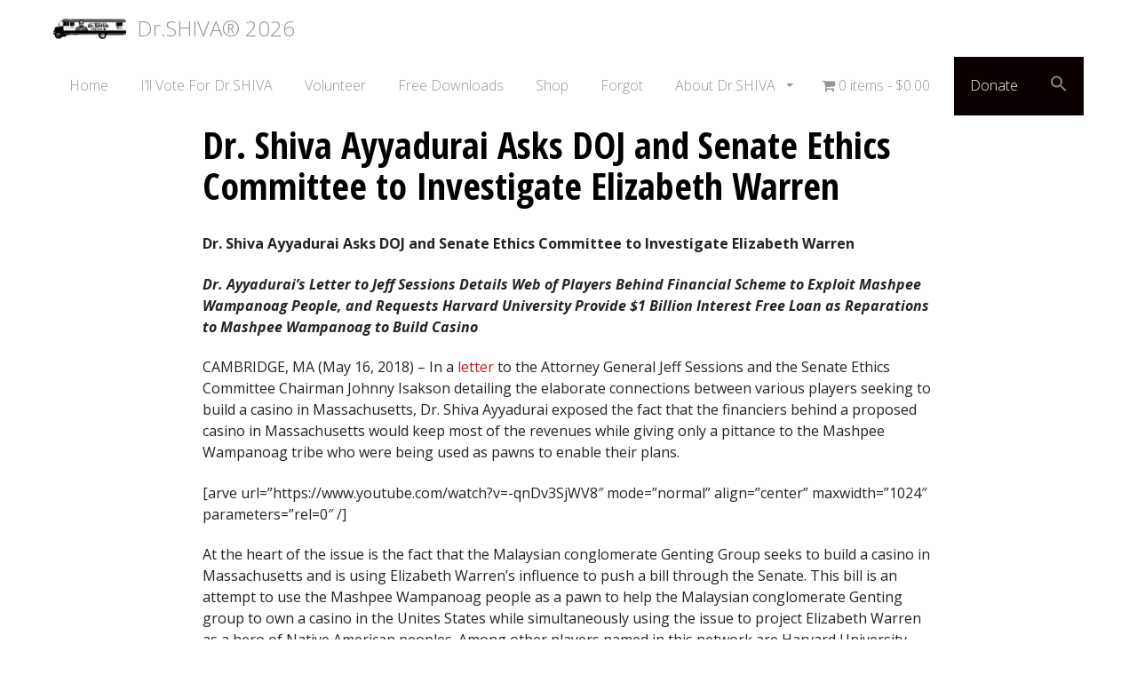

--- FILE ---
content_type: text/html; charset=UTF-8
request_url: https://shiva4senate.com/dr-shiva-ayyadurai-asks-doj-senate-ethics-committee-investigate-elizabeth-warren/
body_size: 14210
content:
<!DOCTYPE html>
<html lang="en-US" >
<head>
	<meta charset="UTF-8">
	<meta http-equiv="X-UA-Compatible" content="IE=edge">
	<meta name="description" content="Massachusetts ignited the American Revolution. Let&#039;s BE THE LIGHT &amp; FIGHT for the American Dream to Inspire, Educate and Innovate!"/>
	<link rel="canonical" href="https://shiva4senate.com/" />
        <meta name="msvalidate.01" content="1B571651E7D3D12E3D629799943937C7" />	
	<meta name="viewport" content="width=device-width, initial-scale=1">
	
	<link rel="profile" href="http://gmpg.org/xfn/11">
	<link rel="pingback" href="https://shiva4senate.com/xmlrpc.php">
	<link rel="shortcut icon" href="/wp-content/uploads/2017/04/s4s-favicon.png">		<meta name='robots' content='index, follow, max-image-preview:large, max-snippet:-1, max-video-preview:-1' />

	<!-- This site is optimized with the Yoast SEO plugin v26.7 - https://yoast.com/wordpress/plugins/seo/ -->
	<title>Dr. Shiva Ayyadurai Asks DOJ and Senate Ethics Committee to Investigate Elizabeth Warren | Dr.SHIVA For U.S. Senate in Massachusetts 2026</title>
<link data-rocket-preload as="style" href="https://fonts.googleapis.com/css?family=Open%20Sans%3A400%2C400italic%2C100%2C100italic%2C300%2C300italic%2C500%2C500italic%2C700%2C700italic%7COpen%20Sans%20Condensed%3A400%2C400italic%2C700%2C700italic&#038;subset=latin%2Clatin-ext&#038;display=swap" rel="preload">
<link href="https://fonts.googleapis.com/css?family=Open%20Sans%3A400%2C400italic%2C100%2C100italic%2C300%2C300italic%2C500%2C500italic%2C700%2C700italic%7COpen%20Sans%20Condensed%3A400%2C400italic%2C700%2C700italic&#038;subset=latin%2Clatin-ext&#038;display=swap" media="print" onload="this.media=&#039;all&#039;" rel="stylesheet">
<noscript data-wpr-hosted-gf-parameters=""><link rel="stylesheet" href="https://fonts.googleapis.com/css?family=Open%20Sans%3A400%2C400italic%2C100%2C100italic%2C300%2C300italic%2C500%2C500italic%2C700%2C700italic%7COpen%20Sans%20Condensed%3A400%2C400italic%2C700%2C700italic&#038;subset=latin%2Clatin-ext&#038;display=swap"></noscript>
	<meta name="description" content="Dr. Shiva Ayyadurai has exposed the elaborate connections between various players that includes Elizabeth Warren seeking to build a casino in Massachusetts." />
	<link rel="canonical" href="https://shiva4senate.com/dr-shiva-ayyadurai-asks-doj-senate-ethics-committee-investigate-elizabeth-warren/" />
	<meta property="og:locale" content="en_US" />
	<meta property="og:type" content="article" />
	<meta property="og:title" content="Dr. Shiva Ayyadurai Asks DOJ and Senate Ethics Committee to Investigate Elizabeth Warren | Dr.SHIVA For U.S. Senate in Massachusetts 2026" />
	<meta property="og:description" content="Dr. Shiva Ayyadurai has exposed the elaborate connections between various players that includes Elizabeth Warren seeking to build a casino in Massachusetts." />
	<meta property="og:url" content="https://shiva4senate.com/dr-shiva-ayyadurai-asks-doj-senate-ethics-committee-investigate-elizabeth-warren/" />
	<meta property="og:site_name" content="Dr.SHIVA For U.S. Senate in Massachusetts 2026" />
	<meta property="article:publisher" content="https://www.facebook.com/va.shiva.ayyadurai/" />
	<meta property="article:published_time" content="2018-05-16T16:16:35+00:00" />
	<meta property="article:modified_time" content="2020-04-10T23:30:57+00:00" />
	<meta property="og:image" content="https://shiva4senate.com/wp-content/uploads/2018/05/letter-to-doj-to-investigate-elizabeth-warren-youtube.jpg" />
	<meta property="og:image:width" content="600" />
	<meta property="og:image:height" content="332" />
	<meta property="og:image:type" content="image/jpeg" />
	<meta name="author" content="s4sweb" />
	<meta name="twitter:card" content="summary_large_image" />
	<meta name="twitter:image" content="https://shiva4senate.com/wp-content/uploads/2018/05/letter-to-doj-to-investigate-elizabeth-warren-youtube.jpg" />
	<meta name="twitter:creator" content="@va_shiva" />
	<meta name="twitter:site" content="@va_shiva" />
	<meta name="twitter:label1" content="Written by" />
	<meta name="twitter:data1" content="s4sweb" />
	<meta name="twitter:label2" content="Est. reading time" />
	<meta name="twitter:data2" content="2 minutes" />
	<script type="application/ld+json" class="yoast-schema-graph">{"@context":"https://schema.org","@graph":[{"@type":"Article","@id":"https://shiva4senate.com/dr-shiva-ayyadurai-asks-doj-senate-ethics-committee-investigate-elizabeth-warren/#article","isPartOf":{"@id":"https://shiva4senate.com/dr-shiva-ayyadurai-asks-doj-senate-ethics-committee-investigate-elizabeth-warren/"},"author":{"name":"s4sweb","@id":"https://shiva4senate.com/#/schema/person/3ff513d94eec997cbf4db819145b291f"},"headline":"Dr. Shiva Ayyadurai Asks DOJ and Senate Ethics Committee to Investigate Elizabeth Warren","datePublished":"2018-05-16T16:16:35+00:00","dateModified":"2020-04-10T23:30:57+00:00","mainEntityOfPage":{"@id":"https://shiva4senate.com/dr-shiva-ayyadurai-asks-doj-senate-ethics-committee-investigate-elizabeth-warren/"},"wordCount":389,"publisher":{"@id":"https://shiva4senate.com/#organization"},"articleSection":["In the News"],"inLanguage":"en-US"},{"@type":"WebPage","@id":"https://shiva4senate.com/dr-shiva-ayyadurai-asks-doj-senate-ethics-committee-investigate-elizabeth-warren/","url":"https://shiva4senate.com/dr-shiva-ayyadurai-asks-doj-senate-ethics-committee-investigate-elizabeth-warren/","name":"Dr. Shiva Ayyadurai Asks DOJ and Senate Ethics Committee to Investigate Elizabeth Warren | Dr.SHIVA For U.S. Senate in Massachusetts 2026","isPartOf":{"@id":"https://shiva4senate.com/#website"},"datePublished":"2018-05-16T16:16:35+00:00","dateModified":"2020-04-10T23:30:57+00:00","description":"Dr. Shiva Ayyadurai has exposed the elaborate connections between various players that includes Elizabeth Warren seeking to build a casino in Massachusetts.","breadcrumb":{"@id":"https://shiva4senate.com/dr-shiva-ayyadurai-asks-doj-senate-ethics-committee-investigate-elizabeth-warren/#breadcrumb"},"inLanguage":"en-US","potentialAction":[{"@type":"ReadAction","target":["https://shiva4senate.com/dr-shiva-ayyadurai-asks-doj-senate-ethics-committee-investigate-elizabeth-warren/"]}]},{"@type":"BreadcrumbList","@id":"https://shiva4senate.com/dr-shiva-ayyadurai-asks-doj-senate-ethics-committee-investigate-elizabeth-warren/#breadcrumb","itemListElement":[{"@type":"ListItem","position":1,"name":"Home","item":"https://shiva4senate.com/"},{"@type":"ListItem","position":2,"name":"Dr. Shiva Ayyadurai Asks DOJ and Senate Ethics Committee to Investigate Elizabeth Warren"}]},{"@type":"WebSite","@id":"https://shiva4senate.com/#website","url":"https://shiva4senate.com/","name":"Dr.SHIVA For U.S. Senate in Massachusetts 2026","description":"Be the Light!","publisher":{"@id":"https://shiva4senate.com/#organization"},"potentialAction":[{"@type":"SearchAction","target":{"@type":"EntryPoint","urlTemplate":"https://shiva4senate.com/?s={search_term_string}"},"query-input":{"@type":"PropertyValueSpecification","valueRequired":true,"valueName":"search_term_string"}}],"inLanguage":"en-US"},{"@type":"Organization","@id":"https://shiva4senate.com/#organization","name":"Shiva 4 Senate","url":"https://shiva4senate.com/","logo":{"@type":"ImageObject","inLanguage":"en-US","@id":"https://shiva4senate.com/#/schema/logo/image/","url":"https://shiva4senate.com/wp-content/uploads/2025/10/Shiva4senate-Social-Card2026.png","contentUrl":"https://shiva4senate.com/wp-content/uploads/2025/10/Shiva4senate-Social-Card2026.png","width":1125,"height":675,"caption":"Shiva 4 Senate"},"image":{"@id":"https://shiva4senate.com/#/schema/logo/image/"},"sameAs":["https://www.facebook.com/va.shiva.ayyadurai/","https://x.com/va_shiva","https://www.instagram.com/va_shiva/","https://www.linkedin.com/in/vashiva/","https://www.pinterest.com/vashiva/","https://youtube.com/user/drvashiva"]},{"@type":"Person","@id":"https://shiva4senate.com/#/schema/person/3ff513d94eec997cbf4db819145b291f","name":"s4sweb"}]}</script>
	<!-- / Yoast SEO plugin. -->


<link rel='dns-prefetch' href='//cdnjs.cloudflare.com' />
<link rel='dns-prefetch' href='//fonts.googleapis.com' />
<link href='https://fonts.gstatic.com' crossorigin rel='preconnect' />
<link rel="alternate" type="application/rss+xml" title="Dr.SHIVA For U.S. Senate in Massachusetts 2026 &raquo; Feed" href="https://shiva4senate.com/feed/" />
<link rel="alternate" type="application/rss+xml" title="Dr.SHIVA For U.S. Senate in Massachusetts 2026 &raquo; Comments Feed" href="https://shiva4senate.com/comments/feed/" />
<link rel="alternate" title="oEmbed (JSON)" type="application/json+oembed" href="https://shiva4senate.com/wp-json/oembed/1.0/embed?url=https%3A%2F%2Fshiva4senate.com%2Fdr-shiva-ayyadurai-asks-doj-senate-ethics-committee-investigate-elizabeth-warren%2F" />
<link rel="alternate" title="oEmbed (XML)" type="text/xml+oembed" href="https://shiva4senate.com/wp-json/oembed/1.0/embed?url=https%3A%2F%2Fshiva4senate.com%2Fdr-shiva-ayyadurai-asks-doj-senate-ethics-committee-investigate-elizabeth-warren%2F&#038;format=xml" />
		<!-- This site uses the Google Analytics by MonsterInsights plugin v9.11.1 - Using Analytics tracking - https://www.monsterinsights.com/ -->
		<!-- Note: MonsterInsights is not currently configured on this site. The site owner needs to authenticate with Google Analytics in the MonsterInsights settings panel. -->
					<!-- No tracking code set -->
				<!-- / Google Analytics by MonsterInsights -->
		<style id='wp-img-auto-sizes-contain-inline-css' type='text/css'>
img:is([sizes=auto i],[sizes^="auto," i]){contain-intrinsic-size:3000px 1500px}
/*# sourceURL=wp-img-auto-sizes-contain-inline-css */
</style>
<style id='wp-emoji-styles-inline-css' type='text/css'>

	img.wp-smiley, img.emoji {
		display: inline !important;
		border: none !important;
		box-shadow: none !important;
		height: 1em !important;
		width: 1em !important;
		margin: 0 0.07em !important;
		vertical-align: -0.1em !important;
		background: none !important;
		padding: 0 !important;
	}
/*# sourceURL=wp-emoji-styles-inline-css */
</style>
<style id='wp-block-library-inline-css' type='text/css'>
:root{--wp-block-synced-color:#7a00df;--wp-block-synced-color--rgb:122,0,223;--wp-bound-block-color:var(--wp-block-synced-color);--wp-editor-canvas-background:#ddd;--wp-admin-theme-color:#007cba;--wp-admin-theme-color--rgb:0,124,186;--wp-admin-theme-color-darker-10:#006ba1;--wp-admin-theme-color-darker-10--rgb:0,107,160.5;--wp-admin-theme-color-darker-20:#005a87;--wp-admin-theme-color-darker-20--rgb:0,90,135;--wp-admin-border-width-focus:2px}@media (min-resolution:192dpi){:root{--wp-admin-border-width-focus:1.5px}}.wp-element-button{cursor:pointer}:root .has-very-light-gray-background-color{background-color:#eee}:root .has-very-dark-gray-background-color{background-color:#313131}:root .has-very-light-gray-color{color:#eee}:root .has-very-dark-gray-color{color:#313131}:root .has-vivid-green-cyan-to-vivid-cyan-blue-gradient-background{background:linear-gradient(135deg,#00d084,#0693e3)}:root .has-purple-crush-gradient-background{background:linear-gradient(135deg,#34e2e4,#4721fb 50%,#ab1dfe)}:root .has-hazy-dawn-gradient-background{background:linear-gradient(135deg,#faaca8,#dad0ec)}:root .has-subdued-olive-gradient-background{background:linear-gradient(135deg,#fafae1,#67a671)}:root .has-atomic-cream-gradient-background{background:linear-gradient(135deg,#fdd79a,#004a59)}:root .has-nightshade-gradient-background{background:linear-gradient(135deg,#330968,#31cdcf)}:root .has-midnight-gradient-background{background:linear-gradient(135deg,#020381,#2874fc)}:root{--wp--preset--font-size--normal:16px;--wp--preset--font-size--huge:42px}.has-regular-font-size{font-size:1em}.has-larger-font-size{font-size:2.625em}.has-normal-font-size{font-size:var(--wp--preset--font-size--normal)}.has-huge-font-size{font-size:var(--wp--preset--font-size--huge)}.has-text-align-center{text-align:center}.has-text-align-left{text-align:left}.has-text-align-right{text-align:right}.has-fit-text{white-space:nowrap!important}#end-resizable-editor-section{display:none}.aligncenter{clear:both}.items-justified-left{justify-content:flex-start}.items-justified-center{justify-content:center}.items-justified-right{justify-content:flex-end}.items-justified-space-between{justify-content:space-between}.screen-reader-text{border:0;clip-path:inset(50%);height:1px;margin:-1px;overflow:hidden;padding:0;position:absolute;width:1px;word-wrap:normal!important}.screen-reader-text:focus{background-color:#ddd;clip-path:none;color:#444;display:block;font-size:1em;height:auto;left:5px;line-height:normal;padding:15px 23px 14px;text-decoration:none;top:5px;width:auto;z-index:100000}html :where(.has-border-color){border-style:solid}html :where([style*=border-top-color]){border-top-style:solid}html :where([style*=border-right-color]){border-right-style:solid}html :where([style*=border-bottom-color]){border-bottom-style:solid}html :where([style*=border-left-color]){border-left-style:solid}html :where([style*=border-width]){border-style:solid}html :where([style*=border-top-width]){border-top-style:solid}html :where([style*=border-right-width]){border-right-style:solid}html :where([style*=border-bottom-width]){border-bottom-style:solid}html :where([style*=border-left-width]){border-left-style:solid}html :where(img[class*=wp-image-]){height:auto;max-width:100%}:where(figure){margin:0 0 1em}html :where(.is-position-sticky){--wp-admin--admin-bar--position-offset:var(--wp-admin--admin-bar--height,0px)}@media screen and (max-width:600px){html :where(.is-position-sticky){--wp-admin--admin-bar--position-offset:0px}}
/*wp_block_styles_on_demand_placeholder:696e4a46230ac*/
/*# sourceURL=wp-block-library-inline-css */
</style>
<style id='classic-theme-styles-inline-css' type='text/css'>
/*! This file is auto-generated */
.wp-block-button__link{color:#fff;background-color:#32373c;border-radius:9999px;box-shadow:none;text-decoration:none;padding:calc(.667em + 2px) calc(1.333em + 2px);font-size:1.125em}.wp-block-file__button{background:#32373c;color:#fff;text-decoration:none}
/*# sourceURL=/wp-includes/css/classic-themes.min.css */
</style>
<link rel='stylesheet' id='Rich_Web_Video_Slider-css' href='https://shiva4senate.com/wp-content/plugins/slider-video/Style/Rich-Web-Video-Slider-Widget.css?ver=6.9' type='text/css' media='all' />
<link rel='stylesheet' id='fontawesomeSl-css-css' href='https://shiva4senate.com/wp-content/plugins/slider-video/Style/richwebicons.css?ver=6.9' type='text/css' media='all' />
<link rel='stylesheet' id='topbar-css' href='https://shiva4senate.com/wp-content/plugins/top-bar/inc/../css/topbar_style.css?ver=6.9' type='text/css' media='all' />
<link rel='stylesheet' id='video_popup_main_style-css' href='https://shiva4senate.com/wp-content/plugins/video-popup/assets/css/videoPopup.css?ver=2.0.3' type='text/css' media='all' />
<link rel='stylesheet' id='wpmenucart-icons-css' href='https://shiva4senate.com/wp-content/plugins/woocommerce-menu-bar-cart/assets/css/wpmenucart-icons.min.css?ver=2.14.12' type='text/css' media='all' />
<style id='wpmenucart-icons-inline-css' type='text/css'>
@font-face{font-family:WPMenuCart;src:url(https://shiva4senate.com/wp-content/plugins/woocommerce-menu-bar-cart/assets/fonts/WPMenuCart.eot);src:url(https://shiva4senate.com/wp-content/plugins/woocommerce-menu-bar-cart/assets/fonts/WPMenuCart.eot?#iefix) format('embedded-opentype'),url(https://shiva4senate.com/wp-content/plugins/woocommerce-menu-bar-cart/assets/fonts/WPMenuCart.woff2) format('woff2'),url(https://shiva4senate.com/wp-content/plugins/woocommerce-menu-bar-cart/assets/fonts/WPMenuCart.woff) format('woff'),url(https://shiva4senate.com/wp-content/plugins/woocommerce-menu-bar-cart/assets/fonts/WPMenuCart.ttf) format('truetype'),url(https://shiva4senate.com/wp-content/plugins/woocommerce-menu-bar-cart/assets/fonts/WPMenuCart.svg#WPMenuCart) format('svg');font-weight:400;font-style:normal;font-display:swap}
/*# sourceURL=wpmenucart-icons-inline-css */
</style>
<link rel='stylesheet' id='wpmenucart-css' href='https://shiva4senate.com/wp-content/plugins/woocommerce-menu-bar-cart/assets/css/wpmenucart-main.min.css?ver=2.14.12' type='text/css' media='all' />
<link rel='stylesheet' id='woocommerce-layout-css' href='https://shiva4senate.com/wp-content/plugins/woocommerce/assets/css/woocommerce-layout.css?ver=10.4.3' type='text/css' media='all' />
<link rel='stylesheet' id='woocommerce-smallscreen-css' href='https://shiva4senate.com/wp-content/plugins/woocommerce/assets/css/woocommerce-smallscreen.css?ver=10.4.3' type='text/css' media='only screen and (max-width: 768px)' />
<link rel='stylesheet' id='woocommerce-general-css' href='https://shiva4senate.com/wp-content/plugins/woocommerce/assets/css/woocommerce.css?ver=10.4.3' type='text/css' media='all' />
<style id='woocommerce-inline-inline-css' type='text/css'>
.woocommerce form .form-row .required { visibility: visible; }
/*# sourceURL=woocommerce-inline-inline-css */
</style>
<link rel='stylesheet' id='rss-retriever-css' href='https://shiva4senate.com/wp-content/plugins/wp-rss-retriever/inc/css/rss-retriever.css?ver=1.6.10' type='text/css' media='all' />
<link rel='stylesheet' id='contact-form-7-css' href='https://shiva4senate.com/wp-content/plugins/contact-form-7/includes/css/styles.css?ver=6.1.4' type='text/css' media='all' />
<link rel='stylesheet' id='wpcf7-redirect-script-frontend-css' href='https://shiva4senate.com/wp-content/plugins/wpcf7-redirect/build/assets/frontend-script.css?ver=2c532d7e2be36f6af233' type='text/css' media='all' />
<link rel='stylesheet' id='ivory-search-styles-css' href='https://shiva4senate.com/wp-content/plugins/add-search-to-menu/public/css/ivory-search.min.css?ver=5.5.13' type='text/css' media='all' />
<link rel='stylesheet' id='font-awesome-css' href='https://shiva4senate.com/wp-content/themes/parallelus-frontrunner/assets/css/font-awesome.min.css?ver=4.7.0' type='text/css' media='all' />
<link rel='stylesheet' id='theme-bootstrap-css' href='https://shiva4senate.com/wp-content/themes/parallelus-frontrunner/assets/css/bootstrap.min.css?ver=6.9' type='text/css' media='all' />
<link rel='stylesheet' id='theme-style-css' href='https://shiva4senate.com/wp-content/themes/parallelus-frontrunner/style.css?ver=6.9' type='text/css' media='all' />
<style id='theme-style-inline-css' type='text/css'>
.accent-1-bg,.navbar-default,.header-bg-wrapper .logo-container .logo,.header-links-item .overlay,.header-links-item.solid-primary,.header-links-item.solid-primary .overlay{background-color:#000000;color:rgba(255,255,255,0.9);}.accent-1-text{color:#000000;}a.accent-1-text:hover{color:#333333;}.navbar-default,.navbar-default .navbar-collapse,.navbar-default .navbar-form,.navbar-form .form-control{border-color:#000000;}.accent-2-bg,.accent-box,.donate-box,.newsletter-box,.navbar-wrapper .navbar ul#nav-right li,.navbar-vertical ul#nav-right li,.header-links-item.accent .overlay,.header-links-item.solid-accent,.header-links-item.solid-accent .overlay{background-color:#000000;color:rgba(255,255,255,0.9);}.accent-2-text,.list-group-item.active > .badge,.nav-pills > .active > a > .badge,h1 a:hover,.h1 a:hover,h2 a:hover,.h2 a:hover,h3 a:hover,.h3 a:hover,h4 a:hover,.h4 a:hover,h5 a:hover,.h5 a:hover,h6 a:hover,.h6 a:hover,.box .amount label.btn.on,.box .amount labelbutton.on,.box .amount labelinput[type="button"].on,.box .amount labelinput[type="submit"].on,.post a.more-link:hover,.entry a.more-link:hover,.issue a.more-link:hover,.timeline .date-title,.search-result h3 a,.search-result .result-title a {color:#000000;}a.accent-2-text:hover{color:#333333;}a.thumbnail:hover,a.thumbnail:focus,a.thumbnail.active,.nav .open > a,.nav .open > a:hover,.nav .open > a:focus{border-color:#000000;}.video-list .video-thumbnail{border-bottom-color:#000000;}.accent-3-bg,.bg-primary,.btn-primary,body input[type="submit"],.btn-primary.disabled,.btn-primary[disabled],.btn-primary[disabled]:hover,.btn-primary[disabled]:focus,.btn-primary[disabled]:active,body input[type="submit"][disabled],body input[type="submit"][disabled]:hover,body input[type="submit"][disabled]:focus,body input[type="submit"][disabled]:active,.dropdown-menu > .active > a,.dropdown-menu > .active > a:hover,.dropdown-menu > .active > a:focus,.nav-pills > li.active > a,.nav-pills > li.active > a:hover,.nav-pills > li.active > a:focus,.label-primary,.progress-bar,.list-group-item.active,.list-group-item.active:hover,.list-group-item.active:focus,.panel-primary,.panel-primary > .panel-heading,.btn-group .dropdown-toggle.btn-primary ~ .dropdown-menu,.btn-group .dropdown-togglebody input[type="submit"] ~ .dropdown-menu{background-color:#000000;color:rgba(255,255,255,0.9);}.accent-3-text,.text-primary,.btn-primary .badge,body input[type="submit"] .badge,.panel-primary > .panel-heading .badge,.continue-link a,a.continue-link{color:#000000;}a.accent-3-text:hover,a.text-primary:hover,a.text-primary:focus,.continue-link a:hover,a.continue-link:hover{color:#333333;}.form-control:focus,.btn-primary,body input[type="submit"],.btn-primary.disabled,.btn-primary[disabled],.btn-primary[disabled]:hover,.btn-primary[disabled]:focus,.btn-primary[disabled]:active,body input[type="submit"][disabled],body input[type="submit"][disabled]:hover,body input[type="submit"][disabled]:focus,body input[type="submit"][disabled]:active,.list-group-item.active,.list-group-item.active:hover,.list-group-item.active:focus,.panel-primary,.panel-primary > .panel-heading,.btn-group .dropdown-toggle.btn-primary ~ .dropdown-menu,.btn-group .dropdown-togglebody input[type="submit"] ~ .dropdown-menu,input[type="text"]:focus,input[type="email"]:focus,input[type="password"]:focus,textarea:focus,select:focus,input[type="text"].form-control:focus,input[type="email"].form-control:focus,input[type="password"].form-control:focus,textarea.form-control:focus,select.form-control:focus{border-color:#000000;}.panel-primary > .panel-heading + .panel-collapse > .panel-body{border-top-color:#000000;}.panel-primary > .panel-footer + .panel-collapse > .panel-body{border-bottom-color:#000000;}a.bg-primary:hover,a.bg-primary:focus,.btn-primary:focus,.btn-primary.focus,body input[type="submit"]:focus,body input[type="submit"].focus,.btn-primary:hover,body input[type="submit"]:hover,.btn-primary:active,.btn-primary.active,.open > .dropdown-toggle.btn-primary,body input[type="submit"]:active,body input[type="submit"].active,.open > .dropdown-togglebody input[type="submit"],.label-primary[href]:hover,.label-primary[href]:focus{background-color:#191919;color:rgba(255,255,255,0.9);}.btn-primary:focus,.btn-primary.focus,body input[type="submit"]:focus,body input[type="submit"].focus,.btn-primary:active:hover,.btn-primary.active:hover,.open > .dropdown-toggle.btn-primary:hover,.btn-primary:active:focus,.btn-primary.active:focus,.open > .dropdown-toggle.btn-primary:focus,.btn-primary:active.focus,.btn-primary.active.focus,.open > .dropdown-toggle.btn-primary.focus,body input[type="submit"]:active:hover,body input[type="submit"].active:hover,.open > .dropdown-togglebody input[type="submit"]:hover,body input[type="submit"]:active:focus,body input[type="submit"].active:focus,.open > .dropdown-togglebody input[type="submit"]:focus,body input[type="submit"]:active.focus,body input[type="submit"].active.focus,.open > .dropdown-togglebody input[type="submit"].focus{border-color:#000000;}.submit-wrap input[type="button"],.submit-wrap input[type="button"][disabled],.submit-wrap input[type="button"][disabled]:hover,.submit-wrap input[type="button"][disabled]:focus,.submit-wrap input[type="button"][disabled]:active{background-color:#000000;color:rgba(255,255,255,0.9);border-color:#000000;}.submit-wrap input[type="button"]:focus,.submit-wrap input[type="button"]:hover,.submit-wrap input[type="button"]:active{background-color:#191919;color:rgba(255,255,255,0.9);}.submit-wrap input[type="button"]:focus,.submit-wrap input[type="button"]:active:hover,.submit-wrap input[type="button"]:active:focus{border-color:#000000;}.navbar-default{background-color:#ffffff;color:#969696;}.navbar-default .navbar-brand,.navbar-default .navbar-brand:hover,.navbar-default .navbar-brand:focus,.navbar-default .navbar-text,.navbar-default .navbar-nav > li > a,.navbar-default .navbar-nav > li > a:hover,.navbar-default .navbar-nav > li > a:focus,.navbar-default .navbar-nav > .active > a,.navbar-default .navbar-nav > .active > a:hover,.navbar-default .navbar-nav > .active > a:focus,.navbar-default .navbar-toggle .icon-bar{color:#969696;}.navbar-default .navbar-form{border-color:#ffffff;}.navbar-wrapper .navbar .navbar-nav > li.open > a,.navbar-wrapper .navbar .navbar-nav > li > a:hover,.navbar-wrapper .navbar .navbar-nav > li > a:focus{background-color:#ffffff;}.navbar .dropdown-toggle::after{border-top-color:#969696;}.navbar-default .navbar-collapse{color:#969696;}.navbar-default .dropdown-menu,.navbar-default .navbar-nav > li > a:hover,.navbar-default .navbar-nav > li > a:focus,.navbar-default .navbar-nav > .active > a,.navbar-default .navbar-nav > .active > a:hover,.navbar-default .navbar-nav > .active > a:focus,.navbar-default .navbar-nav > .open > a,.navbar-default .navbar-nav > .open > a:hover,.navbar-default .navbar-nav > .open > a:focus{background-color:#ffffff;color:#0a0a0a;}@media (max-width:767px){.navbar-default .navbar-nav .open .dropdown-menu > li > a:hover,.navbar-default .navbar-nav .open .dropdown-menu > li > a:focus,.navbar-default .navbar-nav .open .dropdown-menu > .active > a,.navbar-default .navbar-nav .open .dropdown-menu > .active > a:hover,.navbar-default .navbar-nav .open .dropdown-menu > .active > a:focus{background-color:#ffffff;color:#0a0a0a;}}.navbar-default .dropdown-menu > li > a, .navbar-default .dropdown-menu > li > a:hover,.navbar-default .dropdown-menu > li > a:focus{color:#0a0a0a;}.navbar-wrapper .navbar .navbar-nav > li.open li a:hover,.navbar-wrapper .navbar .navbar-nav > li.open li a:focus{background-color:rgba(0,0,0,.08);}.navbar .dropdown.open > .dropdown-toggle::after{border-top-color:#0a0a0a !important;}.navbar .dropdown-submenu > a.dropdown-toggle:after,.navbar .dropdown-submenu > a.dropdown-toggle:hover:after{border-left-color:#0a0a0a;border-top-color:transparent !important;}.navbar-default .navbar-nav > .active > a,.navbar-default .navbar-nav > .active > a:hover,.navbar-default .navbar-nav > .active > a:focus{background:#ffffff;color:#0a0a0a;}.navbar .active > .dropdown-toggle::after,.navbar .dropdown.open.active > .dropdown-toggle::after{border-top-color:#0a0a0a;}.navbar-wrapper .navbar ul#nav-right > li,.navbar-vertical ul#nav-right > li{background-color:#0a0000;color:#ffffff;}.navbar-wrapper .navbar ul#nav-right{background-color:#0a0000;color:#ffffff;}.navbar-wrapper .navbar ul#nav-right .navbar-text,.navbar-wrapper .navbar ul#nav-right > li > a,.navbar-wrapper .navbar ul#nav-right > li > a:hover,.navbar-wrapper .navbar ul#nav-right > li > a:focus,.navbar-wrapper .navbar ul#nav-right > .active > a,.navbar-wrapper .navbar ul#nav-right > .active > a:hover,.navbar-wrapper .navbar ul#nav-right > .active > a:focus,.navbar-default .navbar-toggle .icon-bar{color:#ffffff;}.navbar-wrapper .navbar ul#nav-right.navbar-nav > li.open > a,.navbar-wrapper .navbar ul#nav-right.navbar-nav > li > a:hover,.navbar-wrapper .navbar ul#nav-right.navbar-nav > li > a:focus{background-color:#d6d6d6;}.navbar-vertical ul#nav-right .dropdown-toggle::after,.navbar-wrapper .navbar ul#nav-right .dropdown-toggle::after{border-top-color:#ffffff;}.navbar-wrapper .navbar ul#nav-right .dropdown-menu,.navbar-wrapper .navbar ul#nav-right li ul li,.navbar-vertical ul#nav-right li ul li,.navbar-wrapper .navbar ul#nav-right > li > a:hover,.navbar-wrapper .navbar ul#nav-right > li > a:focus,.navbar-wrapper .navbar ul#nav-right > .active > a,.navbar-wrapper .navbar ul#nav-right > .active > a:hover,.navbar-wrapper .navbar ul#nav-right > .active > a:focus,.navbar-wrapper .navbar ul#nav-right > .open > a,.navbar-wrapper .navbar ul#nav-right > .open > a:hover,.navbar-wrapper .navbar ul#nav-right > .open > a:focus{background-color:#d6d6d6;color:#ffffff;}@media (max-width:767px){.navbar-wrapper .navbar ul#nav-right .open .dropdown-menu > li > a:hover,.navbar-wrapper .navbar ul#nav-right .open .dropdown-menu > li > a:focus,.navbar-wrapper .navbar ul#nav-right .open .dropdown-menu > .active > a,.navbar-wrapper .navbar ul#nav-right .open .dropdown-menu > .active > a:hover,.navbar-wrapper .navbar ul#nav-right .open .dropdown-menu > .active > a:focus{background-color:#d6d6d6;color:#ffffff;}}.navbar-wrapper .navbar ul#nav-right .dropdown-menu > li > a,.navbar-wrapper .navbar ul#nav-right .dropdown-menu > li > a:hover,.navbar-wrapper .navbar ul#nav-right .dropdown-menu > li > a:focus{color:#ffffff;}.navbar-wrapper .navbar ul#nav-right.navbar-nav > li.open li a:hover,.navbar-wrapper .navbar ul#nav-right.navbar-nav > li.open li a:focus{background-color:rgba(0,0,0,.08);}.navbar-wrapper .navbar ul#nav-right .dropdown.open > .dropdown-toggle::after{border-top-color:#ffffff !important;}.navbar-wrapper .navbar ul#nav-right .dropdown-submenu > a.dropdown-toggle:after,.navbar-wrapper .navbar ul#nav-right .dropdown-submenu > a.dropdown-toggle:hover:after{border-left-color:#ffffff;border-top-color:transparent !important;}.navbar-wrapper .navbar ul#nav-right > .active > a,.navbar-wrapper .navbar ul#nav-right > .active > a:hover,.navbar-wrapper .navbar ul#nav-right > .active > a:focus{background:#;color:#ffffff;}.navbar-wrapper .navbar ul#nav-right .active > .dropdown-toggle::after,.navbar-wrapper .navbar ul#nav-right .dropdown.open.active > .dropdown-toggle::after{border-top-color:#ffffff;}body{font-family:Open Sans;font-size:16px;color:#232323;}.tooltip,.popover,blockquote small,blockquote cite,.heading,#footer.with-overlap .container-box h3,body.videos .video-entry .video-title,body.post-type-archive-political-video .video-entry .video-title,.search-result h3,.search-result .result-title{font-family:Open Sans;color:#232323;}.box h3,.box .ninja-forms-form-title{font-family:Open Sans;}.widget-title,.header-links-item article h3,#footer.with-overlap .container-box .ninja-forms-form-title,.popover-title,.post-nav-popover h3.popover-title{font-family:Open Sans;}.thumbnail .caption,blockquote em,.comment-list .media-body .panel-heading .media-heading a,.nav-tabs > li > a,.nav-justified:not([class*="nav-pills"]):not([class*="nav-tabs"]) > li > a,.panel-default .close,.modal .close,.cover-container .light-bg h1,.cover-container .light-bg .h1,.cover-container .light-bg h2,.cover-container .light-bg .h2,.cover-container .light-bg h3,.cover-container .light-bg .h3,.cover-container .light-bg h4,.cover-container .light-bg .h4,.cover-container .light-bg h5,.cover-container .light-bg .h5,.cover-container .light-bg h6,.cover-container .light-bg .h6,.cover-container .light-bg p, .cover-container .light-bg .entry-content,.copyright,.timeline .tl-panel .tl-body i,#login #nav a:hover,#login #backtoblog a:hover{color:#232323;}.intro-wrap h1,.cover .cover-container h1,blockquote.big-quote{font-family:Open Sans Condensed;font-style:normal;}h1,h2,h3,.h1,.h2,.h3,.page-title{font-family:Open Sans Condensed;font-weight:400;color:#000000;}h4,.h4,h5,.h5,h6,.h6,.search-result h3,blockquote,.featured-slider article h3{font-family:Open Sans Condensed;}h4,.h4,h5,.h5,h6,.h6,.search-result h3,h1 a,.h1 a,h2 a,.h2 a,h3 a,.h3 a,h4 a,.h4 a,h5 a,.h5 a,h6 a,.h6 a{color:#000000;}.icon-bar{background-color:#000033 !important;}.lh15{line-height:1.5em;}.vc_btn3.vc_btn3-color-juicy-pink,.vc_btn3.vc_btn3-color-juicy-pink.vc_btn3-style-flat{color:#fff;background-color:#ba1c24;}.container-fluid{max-width:1190px;}
/*# sourceURL=theme-style-inline-css */
</style>


<link rel='stylesheet' id='custom-cta-pledge-css' href='https://shiva4senate.com/wp-content/themes/parallelus-frontrunner/assets/css/custom-cta.css?ver=1.0.0' type='text/css' media='all' />
<!--n2css--><!--n2js--><script type="text/javascript" src="https://shiva4senate.com/wp-includes/js/jquery/jquery.min.js?ver=3.7.1" id="jquery-core-js"></script>
<script type="text/javascript" src="https://shiva4senate.com/wp-includes/js/jquery/jquery-migrate.min.js?ver=3.4.1" id="jquery-migrate-js"></script>
<script type="text/javascript" src="https://shiva4senate.com/wp-includes/js/jquery/ui/core.min.js?ver=1.13.3" id="jquery-ui-core-js"></script>
<script type="text/javascript" id="Rich_Web_Video_Slider-js-extra">
/* <![CDATA[ */
var object = {"ajaxurl":"https://shiva4senate.com/wp-admin/admin-ajax.php"};
//# sourceURL=Rich_Web_Video_Slider-js-extra
/* ]]> */
</script>
<script type="text/javascript" src="https://shiva4senate.com/wp-content/plugins/slider-video/Scripts/Rich-Web-Video-Slider-Widget.js?ver=6.9" id="Rich_Web_Video_Slider-js"></script>
<script type="text/javascript" id="topbar_frontjs-js-extra">
/* <![CDATA[ */
var tpbr_settings = {"fixed":"fixed","user_who":"notloggedin","guests_or_users":"all","message":"Vote September 5, 2024","status":"inactive","yn_button":"button","color":"#b51922","button_text":"I Vote 4 SHIVA","button_url":"/vote/","button_behavior":"samewindow","is_admin_bar":"no","detect_sticky":"0"};
//# sourceURL=topbar_frontjs-js-extra
/* ]]> */
</script>
<script type="text/javascript" src="https://shiva4senate.com/wp-content/plugins/top-bar/inc/../js/tpbr_front.min.js?ver=6.9" id="topbar_frontjs-js"></script>
<script type="text/javascript" id="video_popup_main_modal-js-extra">
/* <![CDATA[ */
var theVideoPopupGeneralOptions = {"wrap_close":"false","no_cookie":"false","debug":"0"};
//# sourceURL=video_popup_main_modal-js-extra
/* ]]> */
</script>
<script type="text/javascript" src="https://shiva4senate.com/wp-content/plugins/video-popup/assets/js/videoPopup.js?ver=2.0.3" id="video_popup_main_modal-js"></script>
<script type="text/javascript" src="https://shiva4senate.com/wp-content/plugins/woocommerce/assets/js/jquery-blockui/jquery.blockUI.min.js?ver=2.7.0-wc.10.4.3" id="wc-jquery-blockui-js" data-wp-strategy="defer"></script>
<script type="text/javascript" id="wc-add-to-cart-js-extra">
/* <![CDATA[ */
var wc_add_to_cart_params = {"ajax_url":"/wp-admin/admin-ajax.php","wc_ajax_url":"/?wc-ajax=%%endpoint%%","i18n_view_cart":"View cart","cart_url":"https://shiva4senate.com/cart/","is_cart":"","cart_redirect_after_add":"no"};
//# sourceURL=wc-add-to-cart-js-extra
/* ]]> */
</script>
<script type="text/javascript" src="https://shiva4senate.com/wp-content/plugins/woocommerce/assets/js/frontend/add-to-cart.min.js?ver=10.4.3" id="wc-add-to-cart-js" data-wp-strategy="defer"></script>
<script type="text/javascript" src="https://shiva4senate.com/wp-content/plugins/woocommerce/assets/js/js-cookie/js.cookie.min.js?ver=2.1.4-wc.10.4.3" id="wc-js-cookie-js" defer="defer" data-wp-strategy="defer"></script>
<script type="text/javascript" id="woocommerce-js-extra">
/* <![CDATA[ */
var woocommerce_params = {"ajax_url":"/wp-admin/admin-ajax.php","wc_ajax_url":"/?wc-ajax=%%endpoint%%","i18n_password_show":"Show password","i18n_password_hide":"Hide password"};
//# sourceURL=woocommerce-js-extra
/* ]]> */
</script>
<script type="text/javascript" src="https://shiva4senate.com/wp-content/plugins/woocommerce/assets/js/frontend/woocommerce.min.js?ver=10.4.3" id="woocommerce-js" defer="defer" data-wp-strategy="defer"></script>
<script type="text/javascript" src="https://shiva4senate.com/wp-content/plugins/js_composer/assets/js/vendors/woocommerce-add-to-cart.js?ver=6.1" id="vc_woocommerce-add-to-cart-js-js"></script>
<script type="text/javascript" src="https://shiva4senate.com/wp-content/themes/parallelus-frontrunner/assets/js/ie10-viewport-bug-workaround.js?ver=1" id="theme-ie10-viewport-bug-js"></script>
<link rel="https://api.w.org/" href="https://shiva4senate.com/wp-json/" /><link rel="alternate" title="JSON" type="application/json" href="https://shiva4senate.com/wp-json/wp/v2/posts/3407" /><link rel="EditURI" type="application/rsd+xml" title="RSD" href="https://shiva4senate.com/xmlrpc.php?rsd" />
<link rel='shortlink' href='https://shiva4senate.com/?p=3407' />
<style type="text/css">
                    .bullets-container {
                display: table;
                position: fixed;
                right: 0;
                height: 100%;
                z-index: 1049;
                font-weight: normal;
            }
	</style>	<noscript><style>.woocommerce-product-gallery{ opacity: 1 !important; }</style></noscript>
	<style type="text/css">.recentcomments a{display:inline !important;padding:0 !important;margin:0 !important;}</style>
<!-- BEGIN Clicky Analytics v2.2.4 Tracking - https://wordpress.org/plugins/clicky-analytics/ -->
<script type="text/javascript">
  var clicky_custom = clicky_custom || {};
  clicky_custom.outbound_pattern = ['/go/','/out/'];
</script>

<script async src="//static.getclicky.com/101032886.js"></script>

<!-- END Clicky Analytics v2.2.4 Tracking -->

<meta name="generator" content="Powered by WPBakery Page Builder - drag and drop page builder for WordPress."/>
<!-- Clicky Web Analytics - https://clicky.com, WordPress Plugin by Yoast - https://yoast.com/wordpress/plugins/clicky/ --><script>
	
	var clicky_site_ids = clicky_site_ids || [];
	clicky_site_ids.push("101029854");
</script>
<script async src="//static.getclicky.com/js"></script><noscript><style> .wpb_animate_when_almost_visible { opacity: 1; }</style></noscript><meta name="generator" content="WP Rocket 3.20.3" data-wpr-features="wpr_desktop" /></head>

<body class="wp-singular post-template-default single single-post postid-3407 single-format-standard wp-theme-parallelus-frontrunner theme-parallelus-frontrunner woocommerce-no-js parallelus-frontrunner wpb-js-composer js-comp-ver-6.1 vc_responsive">

	
	

<div data-rocket-location-hash="786e5ce42903a0a5bf2f16e074260a8b" id="header" class="header-nav-top " style="">

	

<div data-rocket-location-hash="652fc0d873ddb0530029e8b02ed7ec90" class="header-inner menu-container">
	<div class="navbar-wrapper">
		<nav class="navbar navbar-default navbar-fixed-top" id="nav-main">
			<div class="container-fluid">

				<div class="navbar-header">
					<button type="button" class="navbar-toggle collapsed" data-toggle="collapse" data-target="#navbar-main" aria-expanded="false">
						<span class="sr-only">Toggle navigation</span>
						<span class="icon-bar"></span>
						<span class="icon-bar"></span>
						<span class="icon-bar"></span>
					</button>

					<a href="https://shiva4senate.com/" title="Dr.SHIVA For U.S. Senate in Massachusetts 2026" rel="home" class="navbar-brand">
						<img src="https://shiva4senate.com/wp-content/uploads/2022/12/shiva-us-senate-2024-logo-726-301-g.png" alt="Dr.SHIVA For U.S. Senate in Massachusetts 2026"> &nbsp;Dr.SHIVA® 2026					</a>

				</div>

				<div class="collapse navbar-collapse" id="navbar-main">
				<ul id="nav-left" class="nav navbar-nav"><li id="menu-item-345" class="menu-item menu-item-type-custom menu-item-object-custom menu-item-home menu-item-345"><a href="http://shiva4senate.com/">Home</a></li>
<li id="menu-item-34476" class="menu-item menu-item-type-post_type menu-item-object-post menu-item-34476"><a href="https://shiva4senate.com/vote-2026/">I&#8217;ll Vote For Dr.SHIVA</a></li>
<li id="menu-item-22808" class="menu-item menu-item-type-post_type menu-item-object-page menu-item-22808"><a href="https://shiva4senate.com/volunteer/">Volunteer</a></li>
<li id="menu-item-34520" class="menu-item menu-item-type-post_type menu-item-object-page menu-item-34520"><a href="https://shiva4senate.com/downloads/">Free Downloads</a></li>
<li id="menu-item-34773" class="menu-item menu-item-type-custom menu-item-object-custom menu-item-34773"><a href="https://shiva4senate.com/shop">Shop</a></li>
<li id="menu-item-35229" class="menu-item menu-item-type-custom menu-item-object-custom menu-item-35229"><a href="https://shiva4senate.com/forgot/">Forgot</a></li>
<li id="menu-item-25931" class="menu-item menu-item-type-post_type menu-item-object-page menu-item-has-children menu-item-25931 dropdown show-on-hover"><a href="https://shiva4senate.com/about-shiva/" data-toggle="dropdown" class="dropdown-toggle" aria-haspopup="true">About Dr.SHIVA <span class="caret"></span></a>
<ul role="menu" class=" dropdown-menu">
	<li id="menu-item-20595" class="menu-item menu-item-type-post_type menu-item-object-page menu-item-20595"><a href="https://shiva4senate.com/platform/">Issues</a></li>
	<li id="menu-item-26026" class="menu-item menu-item-type-post_type menu-item-object-page menu-item-26026"><a href="https://shiva4senate.com/about-shiva/">About</a></li>
	<li id="menu-item-302" class="menu-item menu-item-type-post_type menu-item-object-page menu-item-302"><a href="https://shiva4senate.com/contact/">Contact Campaign</a></li>
	<li id="menu-item-20316" class="menu-item menu-item-type-post_type menu-item-object-page menu-item-20316"><a href="https://shiva4senate.com/interview/">Interview SHIVA</a></li>
</ul>
</li>
<li class="menu-item wpmenucartli wpmenucart-display-standard menu-item" id="wpmenucartli"><a class="wpmenucart-contents empty-wpmenucart-visible" href="https://shiva4senate.com/?page_id=1836" title="Start shopping"><i class="wpmenucart-icon-shopping-cart-0" role="img" aria-label="Cart"></i><span class="cartcontents">0 items</span><span class="amount">&#36;0.00</span></a></li></ul><ul id="nav-right" class="nav navbar-nav"><li id="menu-item-34446" class="menu-item menu-item-type-custom menu-item-object-custom menu-item-34446"><a href="/donate">Donate</a></li>
<li class=" astm-search-menu is-menu popup menu-item"><a href="#" role="button" aria-label="Search Icon Link"><svg width="20" height="20" class="search-icon" role="img" viewBox="2 9 20 5" focusable="false" aria-label="Search">
						<path class="search-icon-path" d="M15.5 14h-.79l-.28-.27C15.41 12.59 16 11.11 16 9.5 16 5.91 13.09 3 9.5 3S3 5.91 3 9.5 5.91 16 9.5 16c1.61 0 3.09-.59 4.23-1.57l.27.28v.79l5 4.99L20.49 19l-4.99-5zm-6 0C7.01 14 5 11.99 5 9.5S7.01 5 9.5 5 14 7.01 14 9.5 11.99 14 9.5 14z"></path></svg></a></li></ul>				</div>
			</div>
		</nav>  <!-- end default nav -->
	</div>  <!-- end navbar-wrapper -->
</div>  <!-- end header-inner -->

</div>  <!-- / #header -->
<div data-rocket-location-hash="04cbd91fa17775187d35a8e6c96ca9b0" class="main-content container">
<div data-rocket-location-hash="5af47f6829f724b092e5b844a38e0bc1" class="row">

	
<div data-rocket-location-hash="6398fd87f4809eae63d43c29a8e8f872" class="main-section col-md-10 col-md-offset-1 col-lg-8 col-lg-offset-2">

	<article id="post-3407" class="post-3407 post type-post status-publish format-standard hentry category-in-the-news">

		<header class="page-header">
							<h1 class="page-title">Dr. Shiva Ayyadurai Asks DOJ and Senate Ethics Committee to Investigate Elizabeth Warren</h1>
						<!--<div class="header-meta">
				<span class="posted-on"></span>
			</div>--->
		</header>

		<div class="entry-content">

			
			<p><strong>Dr. Shiva Ayyadurai Asks DOJ and Senate Ethics Committee to Investigate Elizabeth Warren</strong></p>
<p><strong><em>Dr. Ayyadurai&#8217;s Letter to Jeff Sessions Details Web of Players Behind Financial Scheme to Exploit Mashpee Wampanoag People, and Requests Harvard University Provide $1 Billion Interest Free Loan as Reparations to Mashpee Wampanoag to Build Casino</em></strong></p>
<p>CAMBRIDGE, MA (May 16, 2018) &#8211; In a <a href="https://shiva4senate.com/letter-to-department-of-justice-to-investigate-elizabeth-warren/doj-letter-jeff-sessions.pdf" rel="noopener noreferrer" target="_blank">letter</a> to the Attorney General Jeff Sessions and the Senate Ethics Committee Chairman Johnny Isakson detailing the elaborate connections between various players seeking to build a casino in Massachusetts, Dr. Shiva Ayyadurai exposed the fact that the financiers behind a proposed casino in Massachusetts would keep most of the revenues while giving only a pittance to the Mashpee Wampanoag tribe who were being used as pawns to enable their plans.</p>
<p>[arve url=&#8221;https://www.youtube.com/watch?v=-qnDv3SjWV8&#8243; mode=&#8221;normal&#8221; align=&#8221;center&#8221; maxwidth=&#8221;1024&#8243; parameters=&#8221;rel=0&#8243; /]</p>
<p>At the heart of the issue is the fact that the Malaysian conglomerate Genting Group seeks to build a casino in Massachusetts and is using Elizabeth Warren&#8217;s influence to push a bill through the Senate. This bill is an attempt to use the Mashpee Wampanoag people as a pawn to help the Malaysian conglomerate Genting group to own a casino in the Unites States while simultaneously using the issue to project Elizabeth Warren as a hero of Native American peoples. Among other players named in this network are Harvard University and the law firm Cleary Gottlieb.</p>
<p>Warren&#8217;s image has taken a huge hit as she has pretended to be of Indian heritage. Her dishonesty is a central part of Dr. Ayyadurai&#8217;s Senate campaign and the slogan &#8220;Only a Real Indian can Defeat the Fake Indian&#8221; has caught the imagination of the people of Massachusetts leading to Dr. Ayyadurai&#8217;s popularity as the anti-Establishment Independent candidate.</p>
<p>&#8220;I find it disturbing that no major media outlet in Massachusetts has exposed that Elizabeth Warren and Harvard are the lynchpin of such a major scam. The real solution is for Harvard to pay reparations for their crimes, and provide a $1 Billion interest free loan to the Mashpee Wampanoag&#8217;s so they can build and operate their casino,&#8221; said Dr. Shiva Ayyadurai.</p>
<p>Any press inquiries can be directed via email to <a href="mailto:shiva@shiva4senate.com">shiva@shiva4senate.com</a>, or via phone to 1-617-631-6874.</p>

			
		</div>

		<footer class="entry-meta">
				<nav role="navigation" id="nav-below" class="post-navigation">
		<h2 class="screen-reader-text">Post navigation</h2>
		<ul class="pager">

		<li class="nav-previous previous "><a href="https://shiva4senate.com/investigate-elizabeth-warren/" rel="prev"><span class="meta-nav"><i class="fa fa-angle-left"></i></span><span class="meta-nav-title">Investigate Elizabeth Warren</span><span class="meta-nav-img"></span></a></li><li class="nav-next next "><a href="https://shiva4senate.com/dr-shiva-ayyadurai-wins-historic-federal-lawsuit-to-protect-free-speech/" rel="next"><span class="meta-nav-title">Dr. Shiva Ayyadurai Wins Historic Federal Lawsuit To Protect Your Free Speech</span><span class="meta-nav-img"></span><span class="meta-nav"><i class="fa fa-angle-right"></i></span></a></li>
		
		</ul>
	</nav><!-- #nav-below -->
			</footer>

		
	</article>
</div>


</div>


</div> <!-- /main-content container -->

	
	<footer data-rocket-location-hash="ebf4d0af7462e5341598a8f7095eee8e" id="footer" class="wrapper with-overlap" style="background-color:#ededef;">

			<div data-rocket-location-hash="2cdfa1c753ad9693efce8b36fd70a53f" class="container-box">
			<div data-rocket-location-hash="e6eb6fcccd8ab4e0754c54f80a5d14c0" class="container">
				<div class="container-box-wrapper accent-box" >
								</div>
			</div>
		</div>

		
		<div data-rocket-location-hash="04b24f2a01e05ca636ff58e62299aa1e" class="container">
			<div data-rocket-location-hash="a16031ece8200cbfb3c787ed565be6f2" class="row">

				<div class="col-md-12">

												<ul class="footer-social icon-blocks">
								<li><a href="https://www.facebook.com/ShivaForSenate/" target="_blank"><i class="fa fa-facebook"></i></a></li><li><a href="https://twitter.com/va_shiva" target="_blank"><i class="fa fa-twitter"></i></a></li><li><a href="https://www.instagram.com/va_shiva/" target="_blank"><i class="fa fa-instagram"></i></a></li><li><a href="https://youtube.com/user/drvashiva" target="_blank"><i class="fa fa-youtube"></i></a></li>							</ul>
							
					<div class="paid-for">
<p class="no-margin">PAID FOR BY SHIVA 4 SENATE</p>

</div>
<div class="copyright">

© 2026, SHIVA 4 SENATE | All Rights Reserved | <a href="/privacy-policy/" rel="nofollow">Privacy Policy</a>

</div>
				</div>

			</div>

		</div>
	</footer>


<script type="speculationrules">
{"prefetch":[{"source":"document","where":{"and":[{"href_matches":"/*"},{"not":{"href_matches":["/wp-*.php","/wp-admin/*","/wp-content/uploads/*","/wp-content/*","/wp-content/plugins/*","/wp-content/themes/parallelus-frontrunner/*","/*\\?(.+)"]}},{"not":{"selector_matches":"a[rel~=\"nofollow\"]"}},{"not":{"selector_matches":".no-prefetch, .no-prefetch a"}}]},"eagerness":"conservative"}]}
</script>
<script type="text/javascript">
document.addEventListener( 'wpcf7mailsent', function( event ) {
       location = 'https://shiva4senate.com/thank-you-for-signing-up/';
}, false );
</script>
<div data-rocket-location-hash="169b556c9020d9749d3082acc74b5f09" id="is-popup-wrapper" style="display:none"><div data-rocket-location-hash="816e2c0173f5f13be8ee1c903ddd1d9e" class="is-popup-search-form"><form role="search" method="get" class="search-form form-inline" action="https://shiva4senate.com/">
	<div class="form-group">
		<input type="search" class="search-field form-control" placeholder="Search..." value="" name="s" title="Search for:">
		<input type="submit" class="search-submit btn btn-default" value="Search">
	</div>
</form>
</div></div>	<script type='text/javascript'>
		(function () {
			var c = document.body.className;
			c = c.replace(/woocommerce-no-js/, 'woocommerce-js');
			document.body.className = c;
		})();
	</script>
	<script type="text/javascript" id="srp-form-autofill-js-after">
/* <![CDATA[ */
            (function() {
                var urlParams = new URLSearchParams(window.location.search);
                var code = urlParams.get('ref');
                
                if (!code) return;
                
                // Try immediate fill first (field may already exist)
                var targetField = document.getElementById('wpforms-28954-field_13');
                if (targetField) {
                    targetField.value = code;
                    return;
                }
                
                // Watch for field to be added to DOM (async form rendering)
                var observer = new MutationObserver(function(mutations, obs) {
                    targetField = document.getElementById('wpforms-28954-field_13');
                    if (targetField) {
                        targetField.value = code;
                        obs.disconnect(); // Stop observing once filled
                    }
                });
                
                // Observe body for added nodes (WPForms container appears here)
                observer.observe(document.body, {
                    childList: true,
                    subtree: true
                });
                
                // Safety: disconnect after 5 seconds even if field never appears
                setTimeout(function() { observer.disconnect(); }, 5000);
            })();
        
//# sourceURL=srp-form-autofill-js-after
/* ]]> */
</script>
<script type="text/javascript" src="https://shiva4senate.com/wp-includes/js/dist/hooks.min.js?ver=dd5603f07f9220ed27f1" id="wp-hooks-js"></script>
<script type="text/javascript" src="https://shiva4senate.com/wp-includes/js/dist/i18n.min.js?ver=c26c3dc7bed366793375" id="wp-i18n-js"></script>
<script type="text/javascript" id="wp-i18n-js-after">
/* <![CDATA[ */
wp.i18n.setLocaleData( { 'text direction\u0004ltr': [ 'ltr' ] } );
//# sourceURL=wp-i18n-js-after
/* ]]> */
</script>
<script type="text/javascript" src="https://shiva4senate.com/wp-content/plugins/contact-form-7/includes/swv/js/index.js?ver=6.1.4" id="swv-js"></script>
<script type="text/javascript" id="contact-form-7-js-before">
/* <![CDATA[ */
var wpcf7 = {
    "api": {
        "root": "https:\/\/shiva4senate.com\/wp-json\/",
        "namespace": "contact-form-7\/v1"
    },
    "cached": 1
};
//# sourceURL=contact-form-7-js-before
/* ]]> */
</script>
<script type="text/javascript" src="https://shiva4senate.com/wp-content/plugins/contact-form-7/includes/js/index.js?ver=6.1.4" id="contact-form-7-js"></script>
<script type="text/javascript" id="wpcf7-redirect-script-js-extra">
/* <![CDATA[ */
var wpcf7r = {"ajax_url":"https://shiva4senate.com/wp-admin/admin-ajax.php"};
//# sourceURL=wpcf7-redirect-script-js-extra
/* ]]> */
</script>
<script type="text/javascript" src="https://shiva4senate.com/wp-content/plugins/wpcf7-redirect/build/assets/frontend-script.js?ver=2c532d7e2be36f6af233" id="wpcf7-redirect-script-js"></script>
<script type="text/javascript" id="theme-js-js-extra">
/* <![CDATA[ */
var ThemeJS = {"ajax_url":"https://shiva4senate.com/wp-admin/admin-ajax.php"};
//# sourceURL=theme-js-js-extra
/* ]]> */
</script>
<script type="text/javascript" src="https://shiva4senate.com/wp-content/themes/parallelus-frontrunner/assets/js/theme-scripts.js?ver=1.0" id="theme-js-js"></script>
<script type="text/javascript" id="theme-js-js-after">
/* <![CDATA[ */
		jQuery(document).ready(function($) {
			// Smooth scroll to pledge form
			$(".scroll-to-pledge").on("click", function(e) {
				e.preventDefault();
				var target = $(this).attr("href");
				if ($(target).length) {
					$("html, body").animate({
						scrollTop: $(target).offset().top - 100
					}, 800, "swing");
				}
			});
		});
	
//# sourceURL=theme-js-js-after
/* ]]> */
</script>
<script type="text/javascript" src="https://shiva4senate.com/wp-content/themes/parallelus-frontrunner/assets/js/bootstrap.min.js?ver=1.0" id="theme-bootstrapjs-js"></script>
<script type="text/javascript" src="//cdnjs.cloudflare.com/ajax/libs/fitvids/1.1.0/jquery.fitvids.min.js?ver=1.1.0" id="fitvids-js"></script>
<script type="text/javascript" src="https://shiva4senate.com/wp-content/plugins/woocommerce/assets/js/sourcebuster/sourcebuster.min.js?ver=10.4.3" id="sourcebuster-js-js"></script>
<script type="text/javascript" id="wc-order-attribution-js-extra">
/* <![CDATA[ */
var wc_order_attribution = {"params":{"lifetime":1.0e-5,"session":30,"base64":false,"ajaxurl":"https://shiva4senate.com/wp-admin/admin-ajax.php","prefix":"wc_order_attribution_","allowTracking":true},"fields":{"source_type":"current.typ","referrer":"current_add.rf","utm_campaign":"current.cmp","utm_source":"current.src","utm_medium":"current.mdm","utm_content":"current.cnt","utm_id":"current.id","utm_term":"current.trm","utm_source_platform":"current.plt","utm_creative_format":"current.fmt","utm_marketing_tactic":"current.tct","session_entry":"current_add.ep","session_start_time":"current_add.fd","session_pages":"session.pgs","session_count":"udata.vst","user_agent":"udata.uag"}};
//# sourceURL=wc-order-attribution-js-extra
/* ]]> */
</script>
<script type="text/javascript" src="https://shiva4senate.com/wp-content/plugins/woocommerce/assets/js/frontend/order-attribution.min.js?ver=10.4.3" id="wc-order-attribution-js"></script>
<script type="text/javascript" id="ivory-search-scripts-js-extra">
/* <![CDATA[ */
var IvorySearchVars = {"is_analytics_enabled":"1"};
//# sourceURL=ivory-search-scripts-js-extra
/* ]]> */
</script>
<script type="text/javascript" src="https://shiva4senate.com/wp-content/plugins/add-search-to-menu/public/js/ivory-search.min.js?ver=5.5.13" id="ivory-search-scripts-js"></script>
<script type="text/javascript" id="custom-theme-js">if (typeof jQuery.fn.fitVids === "undefined") { document.write("<script src='https://shiva4senate.com/wp-content/themes/parallelus-frontrunner/assets/js/jquery.fitvids.min.js'>\x3C/script>"); }</script>

<script>var rocket_beacon_data = {"ajax_url":"https:\/\/shiva4senate.com\/wp-admin\/admin-ajax.php","nonce":"e44584d807","url":"https:\/\/shiva4senate.com\/dr-shiva-ayyadurai-asks-doj-senate-ethics-committee-investigate-elizabeth-warren","is_mobile":false,"width_threshold":1600,"height_threshold":700,"delay":500,"debug":null,"status":{"atf":true,"lrc":true,"preconnect_external_domain":true},"elements":"img, video, picture, p, main, div, li, svg, section, header, span","lrc_threshold":1800,"preconnect_external_domain_elements":["link","script","iframe"],"preconnect_external_domain_exclusions":["static.cloudflareinsights.com","rel=\"profile\"","rel=\"preconnect\"","rel=\"dns-prefetch\"","rel=\"icon\""]}</script><script data-name="wpr-wpr-beacon" src='https://shiva4senate.com/wp-content/plugins/wp-rocket/assets/js/wpr-beacon.min.js' async></script></body>
</html>
<!-- This website is like a Rocket, isn't it? Performance optimized by WP Rocket. Learn more: https://wp-rocket.me - Debug: cached@1768835654 -->

--- FILE ---
content_type: text/css; charset=utf-8
request_url: https://shiva4senate.com/wp-content/themes/parallelus-frontrunner/style.css?ver=6.9
body_size: 2132
content:
/*

Theme Name: FrontRunner

Theme URI: http://runwaywp.com

Description: A theme to build political websites. Created with the Runway framework for WordPress.

Author: Parallelus

Author URI: http://para.llel.us/

Version: 1.0.13

Tags: responsive-layout custom-menu featured-images theme-options threaded-comments translation-ready

License: GNU General Public License v2 or later

License URI: http://www.gnu.org/licenses/gpl-2.0.html

*/



.alignleft { display: inline; float: left; margin-right: 1.5em; }

.alignright { display: inline; float: right; margin-left: 1.5em; }

.aligncenter { clear: both; display: block; margin: 0 auto; }



.gallery-caption {}



img[class*="wp-image-"] { margin-top: 1rem; margin-bottom: 1rem; }

.wp-caption { }

.wp-caption.aligncenter { margin-bottom: 1rem; }

.wp-caption img[class*="wp-image-"] { }

.wp-caption .wp-caption-text { }

.gallery { margin-bottom: 1.5em; }

.gallery a img { border: none; height: auto; max-width: 90%; }

.gallery dd { margin: 0; }



@media (max-width: 600px) {

	img.alignleft, img.alignright, .wp-caption.alignleft, .wp-caption.alignright { clear: both; display: block; float: none; margin-left: auto; margin-right: auto; }

	.wp-caption img { width: 100%; }

}



embed, iframe, object { max-width: 100%; }



.screen-reader-text { clip: rect(1px, 1px, 1px, 1px); position: absolute !important; }

.screen-reader-text:hover,

.screen-reader-text:active,

.screen-reader-text:focus { background-color: #f1f1f1; border-radius: 3px; box-shadow: 0 0 2px 2px rgba(0, 0, 0, 0.6); clip: auto !important; color: #21759b; display: block; font-size: 14px; font-weight: bold; height: auto; left: 5px; line-height: normal; padding: 15px 23px 14px; text-decoration: none; top: 5px; width: auto; z-index: 100000; }







.hentry {  }

article.post.sticky .page-header h1 a {  }





.bypostauthor { }

.edit-link a { padding: 1rem 2rem; background: #f0f1f2; border-radius: 3px; line-height: 1; font-size: 14px; font-weight: bold; text-decoration: none; }



.form-allowed-tags-wrapper { display: none; }





.widget { margin-bottom: 2em; }

.widget_nav_menu ul.sub-menu li, .widget_pages ul.children li { padding-left: 15px; }

.widget_search .search-form input[type="submit"] { display: none; }

.widget_search .search-form .form-group,

.widget_search .search-form .search-field { width: 100% }

.widget select { max-width: 100%; }





.widget_calendar {float: left;}

#wp-calendar {width: 100%; }

#wp-calendar caption { margin-top: 10px; margin-bottom: 15px; }

#wp-calendar thead { font-size: 10px; }

#wp-calendar thead th { padding-bottom: 5px; padding-top: 5px; background: #e5e5e5; text-align: center; }

#wp-calendar thead th:first-child { border-left: 1px solid #fff; }

#wp-calendar tbody { color: #aaa; }

#wp-calendar tbody td { background: #f5f5f5; border: 1px solid #fff; text-align: center; padding:8px;}

#wp-calendar tbody td:hover { background: #fff; }

#wp-calendar tbody td.pad, #wp-calendar tbody td.pad:hover { background: #ededed; }

#wp-calendar tfoot #next { font-size: 10px; text-transform: uppercase; text-align: right; }

#wp-calendar tfoot #prev { font-size: 10px; text-transform: uppercase; padding-top: 10px; }





.admin-bar .navbar-wrapper .navbar-fixed-top {

	margin-top: 32px;

}

@media (max-width: 1199px) {

	.admin-bar .navbar-wrapper .navbar-vertical {

		top: 32px !important;

	}

}

@media (max-width: 782px) {

	.admin-bar .navbar-wrapper .navbar-fixed-top {

		margin-top: -65px !important;

	}

	.admin-bar .header-bg-wrapper .header-inner {

		vertical-align: top;

	}

	.admin-bar .header-bg-wrapper .header-inner .navbar-wrapper .navbar-fixed-top {

		position: absolute;

		top: 0;

		margin-top: -64px !important;

	}

	.admin-bar .navbar-wrapper.do-transition {

		width: 100%;

		position: absolute;

		left: 0;

		top: -64px;

	}

	.admin-bar .navbar-wrapper .navbar-vertical {

		position: static;

	}

}

@media (max-width: 600px) {

	.admin-bar .navbar-wrapper .navbar-fixed-top {

		position: absolute;

	}

}



#tarea {

	height: 120px;

	}

@media only screen and (max-width: 1369px) and (min-width: 1200px)  {

	.container {width: 100%;}
}

/* Added by Ram for buttons on Bottom Bar */

.btn-group button {
  background-color: #FFFFFF; /* White background */
  border: 2px solid #b51922;; /* Red border */
  color: #b51922; /* red text */
  padding: 10px 24px; /* Some padding */
  cursor: pointer; /* Pointer/hand icon */
  float: left; /* Float the buttons side by side */
  margin-right: 20px;
}

.btn-group button:not(:last-child) {
  border-right: none; /* Prevent double borders */
}

/* Clear floats (clearfix hack) */
.btn-group:after {
  content: "";
  clear: both;
  display: table;
}

/* Add a background color on hover */
.btn-group button:hover {
  background-color: #FFFFFF;
}

/* Added by Ram for buttons on Bottom Bar */

/* Added by Ram on 09282017 to change WooCommerce Button colors */
.woocommerce #content input.button.alt:hover, .woocommerce #respond input#submit.alt:hover, .woocommerce a.button.alt:hover, .woocommerce button.button.alt:hover, .woocommerce input.button.alt:hover, .woocommerce-page #content input.button.alt:hover, .woocommerce-page #respond input#submit.alt:hover, .woocommerce-page a.button.alt:hover, .woocommerce-page button.button.alt:hover, .woocommerce-page input.button.alt:hover {

background: #b91c24 !important;

background-color: #b91c24 !important;

color:white !important;

text-shadow: transparent !important;

box-shadow: none;

border-color:#ca0606 !important;

}

.woocommerce #content input.button:hover, .woocommerce #respond input#submit:hover, .woocommerce a.button:hover, .woocommerce button.button:hover, .woocommerce input.button:hover, .woocommerce-page #content input.button:hover, .woocommerce-page #respond input#submit:hover, .woocommerce-page a.button:hover, .woocommerce-page button.button:hover, .woocommerce-page input.button:hover {

background: #b91c24 !important;

background-color: #b91c24 !important;

color:white !important;

text-shadow: transparent !important;

box-shadow: none;

border-color:#ca0606 !important;

}

.woocommerce #content input.button, .woocommerce #respond input#submit, .woocommerce a.button, .woocommerce button.button, .woocommerce input.button, .woocommerce-page #content input.button, .woocommerce-page #respond input#submit, .woocommerce-page a.button, .woocommerce-page button.button, .woocommerce-page input.button {

background: #b91c24 !important;

color:white !important;

text-shadow: transparent !important;

border-color:#ca0606 !important;

}

.woocommerce #content input.button.alt:hover, .woocommerce #respond input#submit.alt:hover, .woocommerce a.button.alt:hover, .woocommerce button.button.alt:hover, .woocommerce input.button.alt:hover, .woocommerce-page #content input.button.alt:hover, .woocommerce-page #respond input#submit.alt:hover, .woocommerce-page a.button.alt:hover, .woocommerce-page button.button.alt:hover, .woocommerce-page input.button.alt:hover {

background: #b91c24 !important;

box-shadow: none;

text-shadow: transparent !important;

color:white !important;

border-color:#ca0606 !important;

}

@media all and (max-width: 480px){
  .woocommerce .products li.product {
      width: 100% !important;
  }
/* Added by Ram for buttons on Bottom Bar */

.btn-group button {
  background-color: #FFFFFF; /* White background */
  border: 2px solid #b51922;; /* Red border */
  color: #b51922; /* red text */
  padding: 10px 24px; /* Some padding */
  cursor: pointer; /* Pointer/hand icon */
  float: left; /* Float the buttons side by side */
  margin-right: 0px;
}

.btn-group button:not(:last-child) {
  border-right: none; /* Prevent double borders */
}

/* Clear floats (clearfix hack) */
.btn-group:after {
  content: "";
  clear: both;
  display: table;
}

/* Add a background color on hover */
.btn-group button:hover {
  background-color: #FFFFFF;
}

/* Added by Ram for buttons on Bottom Bar */
}

.sidebar-btn {
  -webkit-border-radius: 4;
  -moz-border-radius: 4;
  border-radius: 4px;
  font-family: Arial;
  color: #ffffff;
  font-size: 18px;
  background: #b91c24;
  padding: 10px 20px 10px 20px;
  text-decoration: none;
}

.sidebar-btn:hover {
  background: #b91c24;
  text-decoration: none;
  color: #ffffff;
}

.page-donate-btn {
  -webkit-border-radius: 4;
  -moz-border-radius: 4;
  border-radius: 4px;
  font-family: Arial;
  color: #ffffff;
  font-size: 24px;
  background: #b91c24;
  padding: 10px 30px 10px 30px;
  text-decoration: none;
}

.page-donate-btn:hover {
  background: #b91c24;
  text-decoration: none;
  color: #ffffff;
}

.bq {font-size: 18px !important;}



--- FILE ---
content_type: text/css; charset=utf-8
request_url: https://shiva4senate.com/wp-content/themes/parallelus-frontrunner/assets/css/custom-cta.css?ver=1.0.0
body_size: 839
content:
/* Custom CTA Pledge Button Styles */
.cta-pledge-container {
    text-align: center;
    margin: 20px 0 30px;
    padding: 0;
    position: relative;
    z-index: 100;
}

.cta-pledge-button {
    display: inline-block;
    background: linear-gradient(135deg, #ba1c24 0%, #d91e28 100%);
    color: #ffffff !important;
    font-size: 24px;
    font-weight: bold;
    padding: 18px 50px;
    border-radius: 50px;
    text-decoration: none !important;
    text-transform: uppercase;
    letter-spacing: 2px;
    box-shadow: 0 6px 20px rgba(186, 28, 36, 0.4);
    transition: all 0.3s ease;
    border: 3px solid #ffffff;
    position: relative;
    overflow: hidden;
}

.cta-pledge-button:before {
    content: '';
    position: absolute;
    top: 0;
    left: -100%;
    width: 100%;
    height: 100%;
    background: linear-gradient(90deg, transparent, rgba(255, 255, 255, 0.2), transparent);
    transition: left 0.5s;
}

.cta-pledge-button:hover:before {
    left: 100%;
}

.cta-pledge-button:hover {
    background: linear-gradient(135deg, #d91e28 0%, #ba1c24 100%);
    transform: translateY(-3px) scale(1.05);
    box-shadow: 0 10px 30px rgba(186, 28, 36, 0.6);
    color: #ffffff !important;
}

.cta-pledge-button:active {
    transform: translateY(-1px) scale(1.02);
    box-shadow: 0 5px 15px rgba(186, 28, 36, 0.5);
}

.cta-pledge-icon {
    display: inline-block;
    margin-right: 10px;
    font-size: 28px;
    vertical-align: middle;
    animation: pulse 2s infinite;
}

@keyframes pulse {
    0%, 100% {
        transform: scale(1);
    }
    50% {
        transform: scale(1.1);
    }
}

.cta-subtext {
    display: inline-block;
    margin-top: 15px;
    padding: 8px 20px;
    font-size: 15px;
    color: #ffffff;
    background-color: rgba(20, 20, 51, 0.85);
    font-weight: 600;
    border-radius: 6px;
    box-shadow: 0 2px 8px rgba(0, 0, 0, 0.2);
}

/* Responsive adjustments */
@media (max-width: 768px) {
    .cta-pledge-button {
        font-size: 20px;
        padding: 15px 35px;
        letter-spacing: 1px;
    }
    
    .cta-pledge-icon {
        font-size: 24px;
    }
}

@media (max-width: 480px) {
    .cta-pledge-button {
        font-size: 18px;
        padding: 12px 25px;
        letter-spacing: 0.5px;
    }
    
    .cta-pledge-icon {
        font-size: 20px;
        margin-right: 8px;
    }
    
    .cta-subtext {
        font-size: 12px;
        margin-top: 10px;
    }
}


--- FILE ---
content_type: application/javascript; charset=utf-8
request_url: https://shiva4senate.com/wp-content/themes/parallelus-frontrunner/assets/js/theme-scripts.js?ver=1.0
body_size: 4791
content:
jQuery(document).ready(function($){

	// Show/hide video and scroll to
	// ------------------------------------------------------------------------
	$(".video-list").on("click", ".video-thumbnail", function(){

		videoIndex = $(this).data('video-index');
		element = $(".video-element-"+videoIndex);
		wrapper = element.closest('.video-wrapper');

		// Mark the active container
		$('.video-element').removeClass('open');
		element.addClass('open');

		// Show playerf
		wrapper.addClass('show');
		wrapper.css({ overflow: 'hidden'});

		// Top offset
		var offset = 20;
		if($("body").hasClass("videos") || $("body").hasClass("post-type-archive-political-video")){
			offset = 80;
		}
		// Scroll to view
		setTimeout((function() {
			elementTo = $('.video-list').first();
			$('html, body').animate({
				scrollTop: elementTo.offset().top - offset
			});
		}), 150);
	});

	// Close video button
	$(".video-wrapper .close-button").on("click", function(){
		$(this).closest('.video-wrapper').removeClass('show');
	});

	// Ajax Load More Videos
	MoreVideos = false;

	$("#more_videos").on("click", function(e) {

		e.preventDefault();

		var $moreBtn = $(this),
			videoPaged = $moreBtn.data('paged') + 1, // current page
			maxPaged = $moreBtn.data('max'); // max pages

		$moreBtn.blur();

		if ( videoPaged <= maxPaged && !MoreVideos ) {

			// Disable the button (no double clicks!)
			$moreBtn.attr('disabled', 'disabled');

			// Query
			videoRequest = $.ajax({
				url: ThemeJS.ajax_url,
				method: "POST",
				data: {
					paged : videoPaged,
					political_video_action : 'political_videos_more_posts'
				},
				dataType: "text"
			});

			// Success
			videoRequest.done(function( videos ) {
				MoreVideos = jQuery.parseJSON(videos);
				// Display the videos
				showMoreVideos(MoreVideos, videoPaged, maxPaged, $moreBtn);
				// Re-enable more button
				$moreBtn.prop("disabled", false);

			});

			// Error
			videoRequest.fail(function( jqXHR, textStatus ) {
				console.log( "Request failed: " + textStatus );
			});
		} else if (MoreVideos) {
			// Display the videos
			showMoreVideos(MoreVideos, videoPaged, maxPaged, $moreBtn);
		}
	});

	function is_browser_safari() {
		var is_chrome = navigator.userAgent.indexOf('Chrome') > -1;
		var is_safari = navigator.userAgent.indexOf("Safari") > -1;
		if( ( is_chrome ) && ( is_safari ) ) {
			is_safari = false;
		}

		return is_safari;
	}
	if( $('#header.header-bg div.header-bg-wrapper header.page-header').length > 0 ) {
		if( is_browser_safari() ) {
			$('div.header-bg-wrapper').css({'height':$('#header.header-bg').css('height')});
		}
		$('div.header-bg-wrapper').show();
	}
	if( $('div.header-bg-wrapper div.header-inner.logo-container.menu-logo-middle').length > 0 ) {
		if( is_browser_safari() ) {
			$('div.header-bg-wrapper').css({'height':$('#header.header-large').css('height')});
		}
		$('div.header-bg-wrapper').show();
	}

	// Show More Videos
	function showMoreVideos( videos, page, max, btn ) {

		videos = (typeof videos == 'object') ? videos : false;
		page   = (typeof page !== 'undefined') ? page : 0;
		max    = (typeof max !== 'undefined') ? max : 1;
		btn    = (typeof btn !== 'undefined') ? btn : false;

		if (videos && btn) {

			next = videos[page];
			end = false;

			if (typeof next === 'object') {
				// add the videos
				$.each(next, function(key, value) {
					// Thumbnail
					thumb = $('<div class="col-md-4 col-sm-6"><article class="video-entry"><div class="video-loading"></div><div class="thumbnail-wrapper video-thumbnail video-paged-'+page+'" id="thumb-'+value.video_id+'" data-video-index="'+value.video_id+'" style="background-image: url('+value.video_thumb+'); opacity: 0;"><i class="fa fa-play-circle"></i><div class="overlay"></div></div><h3 class="video-title">'+value.video_title+'</h3><p class="video-desc">'+value.video_desc+'</p></article></div>');
					$( "#player_list" ).append( thumb );

					// Player
					player = $('<div class="video-element video-element-'+value.video_id+'"><div id="'+value.video_id+'" class="video-youtube"></div></div>');
					$( "#player_container" ).append( player );

					loadYTPlayer();
				});

				if ( page >= max ) {
					// Hide the more button
					btn.animate({
						'opacity': 0
					}, 800, function() {
						btn.slideUp(200);
					});
				} else {
					// Update paged variable
					btn.data('paged', page);
				}
			}
		}
	}


	// Events Timeline
	// ------------------------------------------------------------------------
	MoreEvents = false;

	// Ajax Load More Videos
	$("#more_events").on("click", function(e) {

		e.preventDefault();

		var $moreBtn = $(this),
			eventPaged = $moreBtn.data('paged') + 1, // current page
			maxPaged = $moreBtn.data('max'); // max pages

		$moreBtn.blur();

		if ( eventPaged <= maxPaged && !MoreEvents ) {

			// Disable the button (no double clicks!)
			$moreBtn.attr('disabled', 'disabled');

			// Query
			eventRequest = $.ajax({
				url: ThemeJS.ajax_url,
				method: "POST",
				data: {
					paged : eventPaged,
					political_event_action : 'political_events_more_posts'
				},
				dataType: "text"
			});

			// Success
			eventRequest.done(function( events ) {
				MoreEvents = jQuery.parseJSON(events);
				// Display the events
				showMoreEvents(MoreEvents, eventPaged, maxPaged, $moreBtn);
				// Re-enable more button
				$moreBtn.prop("disabled", false);
			});

			// Error
			eventRequest.fail(function( jqXHR, textStatus ) {
				console.log( "Request failed: " + textStatus );
			});
		} else if (MoreEvents) {
			// Display the events
			showMoreEvents(MoreEvents, eventPaged, maxPaged, $moreBtn);
		}
	});

	// Show More Events
	function showMoreEvents( events, page, max, btn ) {

		events = (typeof events == 'object') ? events : false;
		page   = (typeof page !== 'undefined') ? page : 0;
		max    = (typeof max !== 'undefined') ? max : 1;
		btn    = (typeof btn !== 'undefined') ? btn : false;

		if (events && btn) {

			next = events[page];
			end = false;

			if (typeof next === 'object') {
				// add the events
				$.each(next, function(key, value) {

					eventCount = btn.data('count') + 1; // event count
					btn.data('count', eventCount);

					// alternating class
					alt_class = 'inverted';
					if (eventCount%2 == 0) {
						alt_class = 'standard';
					}

					// Event
					entry = $('<li class="timeline-date event-paged-'+page+'"><div class="date">'+value.event_day+'</div><div class="month">'+value.event_month+'</div></li><li class="timeline-'+alt_class+'"><div class="circle"></div><div class="tl-panel">'+value.event_title+'<div class="tl-body"><p>'+value.event_desc+'</p><div class="time"><i class="fa fa-clock-o"></i> '+ value.event_time +'</div>'+value.event_place+'</div></div>'+value.event_date_title+'</li>');
					$( "#events_list" ).append( entry );
				});

				if ( page >= max ) {
					end = true;
					// Hide the more button
					btn.animate({
						'opacity': 0
					}, 800, function() {
						btn.slideUp(200);
					});
				} else {
					// Update paged variable
					btn.data('paged', page);
				}
			} else {
				end = true;
			}

			if (end) {
				// Fade out the time "line"
				$( "#events_list" ).find('.end-of-line').fadeIn(800);
			}
		}
	}

	// Home page default-menu
	// ------------------------------------------------------------------------
	var win_Width = $(window).width();

	$(window).on("scroll", function(){
		// Ignore on small screens
		if (win_Width >= 1200) {
			// If the wrapper has 'do-transition' class...
			if ($('.navbar-wrapper').hasClass('do-transition')) {
				$nav = $("#nav-main");
				if($(this).scrollTop() >= 905) {
					// Show horizontal nav
					if ($nav.hasClass('navbar-vertical')) {
						$nav.stop( true, true )
							.css('opacity', 0)
							.removeClass('navbar-vertical')
							.addClass('navbar-fixed-top')
							.animate({ 'opacity': 1 }, 600 );
					}
				} else {
					// Show vertical nav
					if ($nav.hasClass('navbar-fixed-top') && !$nav.hasClass('fading')) {
						$nav.stop( true, true )
							.addClass('fading')
							.animate({ 'opacity': 0 }, 200, function(){
								$nav.removeClass('navbar-fixed-top')
								.addClass('navbar-vertical')
								.animate({ 'opacity': 1 }, 200, function(){
									$nav.removeClass('fading');
								});
							});
					}
				}
			}
		}
	});
	// Trigger manually once after loading
	$(window).trigger('scroll');

	// Update width var on resize
	$(window).resize(function() {
		win_Width = $(window).width();
	if( $('div.header-bg-wrapper div.header-inner.logo-container.menu-logo-middle').length > 0 )
		$('div.header-bg-wrapper').css({'height':$('#header.header-large').css('height')});

	});

	// Page page sticky navbar
	// ------------------------------------------------------------------------
	if ( $('.navbar-sticky').length ) {

		stickyElement = $('.navbar-sticky');
		navbarTop = stickyElement.offset().top;

		$(window).scroll(function () {
			var y = $(this).scrollTop();
			if (y >= navbarTop && !stickyElement.hasClass('navbar-fixed-top')){
				stickyElement.addClass('navbar-fixed-top');
			}
			else if(y < navbarTop && stickyElement.hasClass('navbar-fixed-top')){
				stickyElement.removeClass('navbar-fixed-top');
			}

		});

		// adjust for orientation change
		$(window).resize(function () {
			stickyElement.removeClass('navbar-fixed-top');
			navbarTop = stickyElement.offset().top;
			$(window).trigger('scroll');
		});
	}


	// Home page sub menu
	// ------------------------------------------------------------------------

	$(".sub-menu").on("mouseover", function(){
		$(this).parent().addClass("open");
	});
	$(".sub-menu").on("mouseout", function(){
		$(this).parent().removeClass("open");
	});


	// Donate page, donate widget click event
	// ------------------------------------------------------------------------
	$(".box label").on("click", function(){
	   if($(this).hasClass("on")){
		   return;
	   }
	   $(".box label").removeClass("on");
		$(this).addClass("on");
	});


	// owl carousel
	// ------------------------------------------------------------------------
	if ( $('.featured-carousel').length ) {
		$(".featured-carousel").owlCarousel({
			items: 1,
			loop: true,
			autoplay: true,
			autoplayHoverPause: true,
			autoplayTimeout: 3800,
			autoplaySpeed: 800,
			navSpeed: 500,
			dots: false,
			nav: true,
			navText: [
				'<i class="fa fa-angle-left"></i>',
				'<i class="fa fa-angle-right"></i>'
			]
		});
	}


	// Responsive videos
	// ------------------------------------------------------------------------
	if (typeof $().fitVids == 'function') {
		$(".container").fitVids({ ignore: '.video-wrapper, .video-element'});
	}


	// Tooltips
	// ------------------------------------------------------------------------
	$('[data-toggle="tooltip"]').tooltip({
		placement: function(tip, trigger) {
			return 'auto top';
		}
	});


	// Popovers
	// ------------------------------------------------------------------------
	$('[data-toggle="popover"]').popover();

	// Next/Prev Post Nav
	$('.nav-previous > a, .nav-next > a').popover({
		html : true,
		placement : 'top',
		trigger : 'hover',
		delay : { "show": 500, "hide": 100 },
		title : function() {
			return $(this).find('.meta-nav-title').html();
		},
		content : function() {
			if ( $(this).parent().hasClass('w-image') ) {
				var img = $('<img class="placeholder" width="244" height="122" style="visibility:hidden" >');
				img.attr('src', '[data-uri]');
				var postImg = $(this).find('.meta-nav-img').text();
				var container = $('<div class="popover-img" style="background-image: url('+postImg+'); height: 122px;"></div>').append(img);
			} else {
				container = '';
			}
			return container;
		},
		template : '<div class="popover post-nav-popover" role="tooltip"><div class="arrow"></div><div class="popover-content"></div><h3 class="popover-title"></h3></div>'
	});


	// Style helpers
	// ------------------------------------------------------------------------
	if ($('#footer.with-overlap').length) {
		$('#footer.with-overlap').prev().addClass('before-footer-overlap');
	}


	// Navbar Hover/Click Responsive Behavior
	// ------------------------------------------------------------------------
	collapseSize = 768;

	// hover sub-menu items
	$('.navbar-nav a').click( function(e) {
		$this = $(e.target);
		href = $this.attr('href'); // Link URL

		// Check link value
		if (href === undefined || !href.length || href === '#' || href === 'javascript:;') {
			href = false;
		}
		// Link behavior
		if ($this.hasClass('dropdown-toggle')) {
			// Parent menu items
			if ($(window).width() > collapseSize) {
				if (href) {
					// large screens, follow the parent menu link when clicked
					if (e.which !== 2 && e.target.target != '_blank') {
						window.location.href = href;
					}
				}
			 } else if ( $this.parent().hasClass('open') && href !== false) {
				// small screens, 1st tap opens sub-menu & 2nd tap follows link
				$(document).trigger('collapse-menus');
				window.location.href = href;
			}
		} else {
			// All other menu items, close menu on click
			$(document).trigger('collapse-menus');
		}
	});
	// Keep parent menus open on sub-menu expand
	$(document).on('show.bs.dropdown', function(obj) {
		if ($(window).width() <= collapseSize) {
			$(obj.target).parents('.show-on-hover').addClass('open');
		}
	});
	$('.navbar a:not(.dropdown-toggle)').click( function(e) {

		$this = $(e.target);
		href = $this.attr('href'); // Link URL

		// Check link value
		if (href === undefined || !href.length || href === '#' || href === 'javascript:;') {
			href = false;
		}
		// Link behavior
		if ($(window).width() > collapseSize) {
			if (href) {
				// large screens, follow the parent menu link when clicked
				if (e.which !== 2 && e.target.target != '_blank') {
					window.location.href = href;
				}
			}
		 } else if ( $this.parent().hasClass('open') && href !== false) {
			// small screens, 1st tap opens sub-menu & 2nd tap follows link
			$(document).trigger('collapse-menus');
			window.location.href = href;
		}
	});
	// Close all menus
	$(document).on('collapse-menus', function () {
		$('.collapse.in').removeClass('in').children().removeClass('open');
	});
	// Hover styling helpers
	$('.navbar-nav > li.show-on-hover').hover(function() {
		if ($(window).width() > collapseSize) {
			$(this).addClass('open');
		}
	}, function() {
		if ($(window).width() > collapseSize) {
			$(this).removeClass('open');
		}
	});


}); // END - jQuery(document).ready()


// YouTube in Video Sections
// ------------------------------------------------------------------------
var players = {};

// Initial trigger for loading videos (called by required script: https://www.youtube.com/iframe_api)
function onYouTubeIframeAPIReady() {
	loadYTPlayer(); // load the videos
}

// Load videos
function loadYTPlayer() {
	jQuery(".video-youtube").each( function() {

		// videoID = jQuery(this).children('div').attr('id') || 0;
		$this = jQuery(this);
		videoID =  $this.attr('id') || 0;
		$this.removeClass('video-youtube');

		if (videoID && typeof(videoID) !== 'undefined') {

			players[videoID] = new YT.Player(videoID, {
			  videoId: videoID,
			  playerVars: {
				showinfo: 0,
				rel: 0,
				wmode: 'opaque',
			  },
			  events: {
				'onReady': onYTPlayerReady,
			  }
			});
		}
	});

	// Close button
	jQuery(".video-wrapper .close-button").on("click", function(){
		stopYTVideo(players, false); // Stop all playing videos
	});
}

// Triggered when video player is ready. Used to set events.
function onYTPlayerReady(event) {

	// Current video
	videoID = event.target.getVideoData().video_id;
	$video = jQuery('#thumb-'+videoID);

	// Thumbnail click behaviors
	$video.on('click', function() {
		// Stop all playing videos
		stopYTVideo(players, false);

		// Play the video
		var player = event.target;
		if (player && typeof(player.playVideo) !== 'undefined') {
			setTimeout( function() { player.playVideo(); }, 900 );// 0.9 second delay
		}
	});

	// If hidden, show the thumbnail
	if ($video.css('opacity') == 0) {
		$video.animate({'opacity':1},200);
	}
}

 // Stop playing action
function stopYTVideo(players, video) {
	// Loop through and stop all videos
	for (var key in players) {
	   if (players.hasOwnProperty(key)) {
		   var player = players[key] || 0;
			if (player && typeof(player.stopVideo) !== 'undefined') {
				player.stopVideo();
			}
		}
	}
}